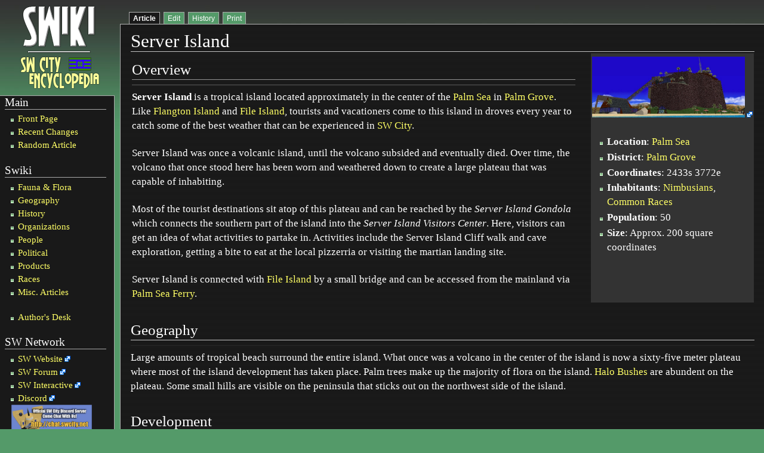

--- FILE ---
content_type: text/html; charset=ISO-8859-1;
request_url: https://swcity.net/pmwiki/pmwiki.php?n=SWC.ServerIsland
body_size: 4897
content:
<!DOCTYPE html PUBLIC "-//W3C//DTD XHTML 1.0 Transitional//EN"
                      "http://www.w3.org/TR/xhtml1/DTD/xhtml1-transitional.dtd">
<html xmlns="http://www.w3.org/1999/xhtml" xml:lang="en" lang="en">
<!-- monobook/monobook.tmpl
See PHP for credits and license
-->
<head>
  <title>Server Island &#x2014; SWiki - The SW City Encyclopedia</title>
  <meta http-equiv='Content-Style-Type' content='text/css' />
  <!--HTMLHeader--><style type='text/css'><!--
  ul, ol, pre, dl, p { margin-top:0px; margin-bottom:0px; }
  code.escaped { white-space: pre; }
  .vspace { margin-top:1.33em; }
  .indent { margin-left:40px; }
  .outdent { margin-left:40px; text-indent:-40px; }
  a.createlinktext { text-decoration:none; border-bottom:1px dotted gray; }
  a.createlink { text-decoration:none; position:relative; top:-0.5em;
    font-weight:bold; font-size:smaller; border-bottom:none; }
  img { border:0px; }
  .editconflict { color:green; 
  font-style:italic; margin-top:1.33em; margin-bottom:1.33em; }

  table.markup { border:2px dotted #ccf; width:90%; }
  td.markup1, td.markup2 { padding-left:10px; padding-right:10px; }
  table.vert td.markup1 { border-bottom:1px solid #ccf; }
  table.horiz td.markup1 { width:23em; border-right:1px solid #ccf; }
  table.markup caption { text-align:left; }
  div.faq p, div.faq pre { margin-left:2em; }
  div.faq p.question { margin:1em 0 0.75em 0; font-weight:bold; }
  div.faqtoc div.faq * { display:none; }
  div.faqtoc div.faq p.question 
    { display:block; font-weight:normal; margin:0.5em 0 0.5em 20px; line-height:normal; }
  div.faqtoc div.faq p.question * { display:inline; }
  td.markup1 pre { white-space: pre-wrap; }
  .noPmTOC, .PmTOCdiv:empty {display:none;}
.PmTOCdiv { display: inline-block; font-size: 13px; overflow: auto; max-height: 500px;}
.PmTOCdiv a { text-decoration: none; display: block; line-height: 1;}
.PmTOCdiv a.pmtoc-indent1 { margin-left: 1em; }
.PmTOCdiv a.pmtoc-indent2 { margin-left: 2em; }
.PmTOCdiv a.pmtoc-indent3 { margin-left: 3em; }
.PmTOCdiv a.pmtoc-indent4 { margin-left: 4em; }
.PmTOCdiv a.pmtoc-indent5 { margin-left: 5em; }
.PmTOCdiv a.pmtoc-indent6 { margin-left: 6em; }
.back-arrow {font-size: .8rem; text-decoration: none; vertical-align: text-top;}
#PmTOCchk + label {cursor: pointer;}
#PmTOCchk {display: none;}
#PmTOCchk:not(:checked) + label > .pmtoc-show {display: none;}
#PmTOCchk:checked + label > .pmtoc-hide {display: none;}
#PmTOCchk:checked + label + div {display: none;}table.sortable th { cursor: pointer; }
table.sortable th::after { color: transparent; content: "\00A0\025B8"; }
table.sortable th:hover::after { color: inherit; content: "\00A0\025B8"; }
table.sortable th.dir-u::after { color: inherit; content: "\00A0\025BE"; }
table.sortable th.dir-d::after { color: inherit; content: "\00A0\025B4"; } 
    .frame 
      { border:1px solid #cccccc; padding:4px; background-color:#f9f9f9; }
    .lfloat { float:left; margin-right:0.5em; }
    .rfloat { float:right; margin-left:0.5em; }
a.varlink { text-decoration:none;}

--></style>  <meta name='robots' content='index,follow' />
<link rel='stylesheet' type='text/css' href='//swcity.net/pmwiki/pub/skins/monobook/monobook.css' />

  <!-- <link rel='stylesheet' href='//swcity.net/pmwiki/pub/skins/monobook/monobook.css' type='text/css'/> -->

<style type='text/css'>#header { border-bottom: none; }</style>
</head>
<body><a name='monobook_topofpage'></a>
  <div id='globalwrapper'>
    <!--PageLeftFmt--><div id='pageleft'>
      <div id='pageleftcontent'>
        <div class='pageleftbodycaption'></div>
        <div class='pageleftbody' id='sidebar'>
          <h2>Main</h2>
<ul><li><a class='wikilink' href='//swcity.net/pmwiki/pmwiki.php?n=Main.HomePage'>Front Page</a>
</li><li><a class='wikilink' href='//swcity.net/pmwiki/pmwiki.php?n=SWC.RecentChangesShort'>Recent Changes</a>
</li><li><a class='wikilink' href='//swcity.net/pmwiki/pmwiki.php?n=SWC.RandomPage'>Random Article</a>
</li></ul><div class='vspace'></div><h2>Swiki</h2>
<ul><li><a class='wikilink' href='//swcity.net/pmwiki/pmwiki.php?n=SWC.FaunaDirectory'>Fauna &amp; Flora</a>
</li><li><a class='wikilink' href='//swcity.net/pmwiki/pmwiki.php?n=SWC.GeographyDirectory'>Geography</a>
</li><li><a class='wikilink' href='//swcity.net/pmwiki/pmwiki.php?n=SWC.HistoryDirectory'>History</a>
</li><li><a class='wikilink' href='//swcity.net/pmwiki/pmwiki.php?n=SWC.CorporationsDirectory'>Organizations</a>
</li><li><a class='wikilink' href='//swcity.net/pmwiki/pmwiki.php?n=SWC.PeopleDirectory'>People</a>
</li><li><a class='wikilink' href='//swcity.net/pmwiki/pmwiki.php?n=SWC.PoliticalDirectory'>Political</a>
</li><li><a class='wikilink' href='//swcity.net/pmwiki/pmwiki.php?n=SWC.ProductsDirectory'>Products</a>
</li><li><a class='wikilink' href='//swcity.net/pmwiki/pmwiki.php?n=SWC.RacesDirectory'>Races</a>
</li><li><a class='wikilink' href='//swcity.net/pmwiki/pmwiki.php?n=SWC.MiscDirectory'>Misc. Articles</a>
<div class='vspace'></div></li><li><a class='wikilink' href='//swcity.net/pmwiki/pmwiki.php?n=PmWiki.DocumentationIndex'>Author's Desk</a>
</li></ul><div class='vspace'></div><h2>SW Network</h2>
<ul><li><a class='urllink' href='http://www.swcity.net' rel='nofollow'
  target='_blank'>SW Website</a>
</li><li><a class='urllink' href='http://forum.swcity.net' rel='nofollow'
  target='_blank'>SW Forum</a>
</li><li><a class='urllink' href='http://interactive.swcity.net' rel='nofollow'
  target='_blank'>SW Interactive</a>
</li><li><a class='urllink' href='http://chat.swcity.net' rel='nofollow'
  target='_blank'>Discord</a>
</li></ul><div  style='text-align: center;' class='img imgonly'><a class='urllink' href='http://chat.swcity.net' rel='nofollow'
  target='_blank'><img width='135px' src='https://www.swcity.net/pics/news/discord.jpg' alt='' /></a></div>
<div class='vspace'></div><ul><li><a class='urllink' href='http://awe.swcity.net' rel='nofollow'
  target='_blank'>AW Enhanced</a>
</li><li><a class='urllink' href='http://academy.swcity.net' rel='nofollow'
  target='_blank'>Builders Academy</a>
</li></ul>

        </div><!-- id='sidebar' -->
        <div class='pageleftbodycaption'><a class='wikilink' href='//swcity.net/pmwiki/pmwiki.php?n=Site.Search'>Search</a>
</div>
        <div class='pageleftbody' id='sidesearch'>
          <form name='searchform' action='//swcity.net/pmwiki/pmwiki.php?n=Site.Search'>
            <input type='hidden' name='pagename' value='Site/Search'/>
            <input class='searchbox' type='text' name='q' value=''/>
            <div  class='searchbutton'><input class='searchbutton' type='submit' value='Go'/></div>
          </form>
        </div><!-- id='sidesearch' -->
        
      </div><!-- id='pageleft_content' -->
      <div id='pagelogo'>
        <a style='background-image: url(//swcity.net/pmwiki/pub/../corner_logo.png);'
           href='//swcity.net/pmwiki/pmwiki.php' title="Server Island &#x2014; SWiki - The SW City Encyclopedia"></a>
      </div><!-- id='pagelogo' -->
    </div><!--/PageLeftFmt-->
    <a name='topcontent'></a>
    <div id='content'>
      <!--PageHeaderFmt--><div id='header'></div><!--/PageHeaderFmt-->
      <!--PageTabsFmt--><div id='tabs'>
      <ul><li class='browse accesskey'><p id='active'>Article</p>
</li><li class='edit'><a accesskey='e'  rel='nofollow'  class='wikilink' href='//swcity.net/pmwiki/pmwiki.php?n=SWC.ServerIsland?action=edit'>Edit</a>
</li><li class='diff'><a accesskey='h'  rel='nofollow'  class='wikilink' href='//swcity.net/pmwiki/pmwiki.php?n=SWC.ServerIsland?action=diff'>History</a>
</li><li class='print accesskey'><a rel='nofollow'  class='wikilink' href='//swcity.net/pmwiki/pmwiki.php?n=SWC.ServerIsland?action=print'>Print</a>
</li></ul>
      </div><!--/PageTabsFmt-->
      <div id='tabpage'>
        <div id='contentbody'>
          <!--PageTitleFmt--><h1 class='titlepage'>Server Island
</h1><!--/PageTitleFmt-->
          <div id='rightbody'>
            <!--PageRightFmt--><!--/PageRightFmt-->
          </div><!-- id='rightbody' -->
            <!--PageText-->
<div id='wikitext'>
<table border='0' width='100%' cellpadding='2' cellspacing='0' ><tr><td rowspan='2'  valign='top'>
<h2>Overview</h2>
<hr />
<p><strong>Server Island</strong> is a tropical island located approximately in the center of the <a class='wikilink' href='//swcity.net/pmwiki/pmwiki.php?n=SWC.PalmSea'>Palm Sea</a> in <a class='wikilink' href='//swcity.net/pmwiki/pmwiki.php?n=SWC.PalmGrove'>Palm Grove</a>. Like <a class='wikilink' href='//swcity.net/pmwiki/pmwiki.php?n=SWC.FlangtonIsland'>Flangton Island</a> and <a class='wikilink' href='//swcity.net/pmwiki/pmwiki.php?n=SWC.FileIsland'>File Island</a>, tourists and vacationers come to this island in droves every year to catch some of the best weather that can be experienced in <a class='wikilink' href='//swcity.net/pmwiki/pmwiki.php?n=SWC.SWCity'>SW City</a>.
</p>
<p class='vspace'>Server Island was once a volcanic island, until the volcano subsided and eventually died. Over time, the volcano that once stood here has been worn and weathered down to create a large plateau that was capable of inhabiting. 
</p>
<p class='vspace'>Most of the tourist destinations sit atop of this plateau and can be reached by the <em>Server Island Gondola</em> which connects the southern part of the island into the <em>Server Island Visitors Center</em>. Here, visitors can get an idea of what activities to partake in. Activities include the Server Island Cliff walk and cave exploration, getting a bite to eat at the local pizzerria or visiting the martian landing site.
</p>
<p class='vspace'>Server Island is connected with <a class='wikilink' href='//swcity.net/pmwiki/pmwiki.php?n=SWC.FileIsland'>File Island</a> by a small bridge and can be accessed from the mainland via <a class='wikilink' href='//swcity.net/pmwiki/pmwiki.php?n=SWC.PalmSeaFerry'>Palm Sea Ferry</a>.
</p></td><td  valign='top'>
<div class='img imgonly'><img src='http://picsw.swcity.net/spacer.gif' alt='' /></div>
</td><td bgcolor='#333333' align='left' valign='top' width='262px' >
<div class='img imgonly'><img src='http://picsw.swcity.net/spacer2.gif' alt='' /></div>
<div  style='text-align: center;' class='img imgonly'><a class='urllink' href='http://picsw.swcity.net/geo_serverisland.jpg' rel='nofollow'
  target='_blank'><img width='256px' src='http://picsw.swcity.net/geo_serverisland.jpg' alt='' /></a></div>
<div class='vspace'></div><ul><li><strong>Location</strong>: <a class='wikilink' href='//swcity.net/pmwiki/pmwiki.php?n=SWC.PalmSea'>Palm Sea</a>
</li><li><strong>District</strong>: <a class='wikilink' href='//swcity.net/pmwiki/pmwiki.php?n=SWC.PalmGrove'>Palm Grove</a>
</li><li><strong>Coordinates</strong>: 2433s 3772e
</li><li><strong>Inhabitants</strong>: <a class='wikilink' href='//swcity.net/pmwiki/pmwiki.php?n=SWC.Nimbusians'>Nimbusians</a>, <a class='wikilink' href='//swcity.net/pmwiki/pmwiki.php?n=SWC.RacesDirectory'>Common Races</a>
</li><li><strong>Population</strong>: 50
</li><li><strong>Size</strong>: Approx. 200 square coordinates
</li></ul><div class='vspace'></div></td></tr></table>
<div class='vspace'></div><h2>Geography</h2>
<hr />
<p>Large amounts of tropical beach surround the entire island. What once was a volcano in the center of the island is now a sixty-five meter plateau where most of the island development has taken place. Palm trees make up the majority of flora on the island. <a class='wikilink' href='//swcity.net/pmwiki/pmwiki.php?n=SWC.HaloBush'>Halo Bushes</a> are abundent on the plateau. Some small hills are visible on the peninsula that sticks out on the northwest side of the island.
</p>
<div class='vspace'></div><h2>Development</h2>
<hr />
<div class='img imgcaption'><span class='frame rfloat' style='background-color: #333333; border: 0;'><a class='urllink' href='http://picsw.swcity.net/geo_serverisland2.jpg' rel='nofollow'
  target='_blank'><img width='256px' src='http://picsw.swcity.net/geo_serverisland2.jpg' alt='' /></a><br /><span class='caption'>Server Island docks</span></span></div>
<p>Two different docks were constructed on Server Island. One, on the east side of the island, is for personal and ferry docking. The other, which is on the north side of the island, is for small cargo ships. These ships mostly drop off food-stuffs and store it in the warehouse here for the residents and visitors of the island.
</p>
<p class='vspace'>A lighthouse was built on the tip of the northwest peninsula to alert oncoming ships of the shallow water between File and Server Island.
</p>
<p class='vspace'>The gondola which takes passengers up to the peninsula was one of the first buildings constructed on the island. A flurry of construction soon took place on the peninsula which included permanent housing, visitor's center, hospital and helipad, numerous dining establishments and a large central dome which sits over the old volcano. Visitors can enter the dome and take a look down into what was once the mouth of the volcano. A rock chute was also constructed from the top of the plateau down to the docks, where ships would carry away waste slag and rock that was bulldozed during construction.
</p>
<p class='vspace'><a class='wikilink' href='//swcity.net/pmwiki/pmwiki.php?n=SWC.Vortech'>Vortech</a> also owns a radio antenna on the plateau which services most of southeasten <a class='wikilink' href='//swcity.net/pmwiki/pmwiki.php?n=SWC.SWIsland'>SW Island</a> with radio and television signals. The initial building of the antenna originally caused a lot of uproar from residents and frequent visitors to the island but the great increase in digital entertainment and communications quality quickly hushed them when construction was complete.
</p>
</div>

            <span style='clear:both;'></span>
        </div><!-- id='contentbody' -->
      </div><!-- id='tabpage' -->
      <!--PageFooterFmt--><div id='footer'>
          <p><span class='lastmod'>Page last modified on October 04, 2006, at 10:56 PM</span>
</p><ul><li> <span class='navbox'> <a rel='nofollow'  class='wikilink' href='//swcity.net/pmwiki/pmwiki.php?n=SWC.ServerIsland#monobook_topofpage'>&#9650; Top &#9650;</a></span>
</li><li> <a rel='nofollow'  class='wikilink' href='//swcity.net/pmwiki/pmwiki.php?n=Site.Search'>Search</a>
</li><li> <a rel='nofollow'  class='wikilink' href='//swcity.net/pmwiki/pmwiki.php?n=SWC.RecentChanges'>Recent Changes</a>
</li><li> <a rel='nofollow'  class='wikilink' href='//swcity.net/pmwiki/pmwiki.php?n=Site.AllRecentChanges'>All Recent Changes</a>
</li></ul>

      </div><!--/PageFooterFmt-->
    </div><!-- id='content' -->
<!--HTMLFooter-->
  </div><!-- id='globalwrapper' -->
</body>
</html>
